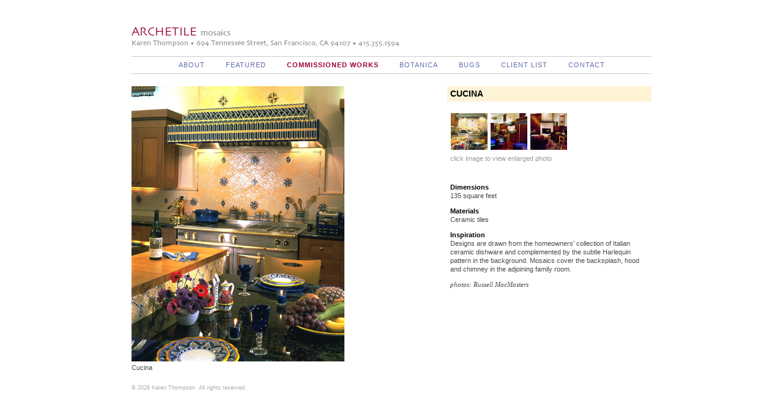

--- FILE ---
content_type: text/html; charset=UTF-8
request_url: http://archetile.com/cw_saratoga.html
body_size: 2485
content:
<!DOCTYPE HTML PUBLIC "-//W3C//DTD HTML 4.01 Transitional//EN"
	"http://www.w3.org/TR/html4/loose.dtd">
<html>
<head>
<title>ARCHETILE Commissioned Work: Saratoga Cucina</title>
<meta http-equiv="Content-Type" content="text/html; charset=iso-8859-1">
<link href="sheets/archetile.css" rel="stylesheet" type="text/css">
<script language="javascript" type="text/javascript" src="sheets/archetile.js"></script>
</head>

<body>
<div id="gestalt">
<p class="logo"><a href="index.html"><img src="images/archetile.gif"
	alt="ARCHETILE mosaics, Karen Thompson.
	694 Tennessee St., San Francisco, CA 94107. Phone 415.355.1594."></a></p>

<p class="menu"><a href="about.html">About</a>
	<a href="featured.html">Featured</a>
	<span class="navMe"><a href="cw.html">Commissioned Works</a></SPAN>
	<a href="botanica.html">Botanica</a>
	<a href="bugs.html">Bugs</a>
	<a href="clients.html">Client List</a>
	<a href="contact.html">Contact</a></p>
<!--=======================================================================-->
<div id="maincontent">
<div id="picHolder">
	<img id="placeholder" src="images/saratoga/kitchen2.jpg" alt="photo">
	<p id="caption">Cucina</p>
</div><!--end picHolder-->

<div class="project">
<h1>Cucina</h1>

<p class="thumb">
<a onclick="return showPhoto(this)" href="images/saratoga/kitchen2.jpg"
	title="Cucina"><img src="images/saratoga/kitchen2_t.jpg" alt="Cucina"></a>
<a onclick="return showPhoto(this)" href="images/saratoga/kitchen.jpg"
	title="Cucina"><img src="images/saratoga/kitchen_t.jpg" alt="Cucina"></a>
<a onclick="return showPhoto(this)" href="images/saratoga/family.jpg"
	title="Family room"><img src="images/saratoga/family_t.jpg" alt="Family room"></a><br>
click image to view enlarged photo</p>

<div class="desc">
<p><strong>Dimensions</strong><br>
135 square feet</p>

<p><strong>Materials</strong><br>
Ceramic tiles</p>

<p><strong>Inspiration</strong><br>
Designs are drawn from the homeowners&#8217; collection of Italian ceramic dishware and complemented by the subtle Harlequin pattern in the background. Mosaics cover the backsplash, hood and chimney in the adjoining family room.</p>

<p class="credit">photos: Russell MacMasters</p>
</div><!--end desc-->
</div><!--end project-->
</div><!--end maincontent-->

<!--copyright line. Every time you steal, a puppy dies-->
<p class="copyright">&#169; <script type="text/javascript">document.write(cYear);</script> Karen Thompson. All rights reserved.</p>
</div><!--end gestalt-->
</body>
</html>


--- FILE ---
content_type: text/css
request_url: http://archetile.com/sheets/archetile.css
body_size: 3084
content:
body {
	padding: 25px 20px 1px;
	background: #FFFFFF;
	font:  11px/15px "Trebuchet MS", Arial, Helvetica, sans-serif;
	color: #000;
}
a { text-decoration: none;}
a:link { color: #636CAC; }
a:visited { color: #A7A7A7; }
a:hover { color: #903; }
a:active { color: #000; }
img { border: none; }
td {
	font-size: 11px;
	line-height: 14px;
}

#gestalt {
	width: 850px;
	min-width: 750px;
	margin: 0 auto;
	position: relative;
}
#maincontent {
	margin: 0;
	padding: 0;
	position: relative; 
}

/* top of page logo and menu styles */
.logo {
	padding-bottom: 4px;
	border: none;
}
.menu {
	font-size: 11px;
	color: #A7A7A7;
	letter-spacing: 1px;
	text-align: center;
	text-transform: uppercase;
	padding: 6px 0;
	border-top: 1px solid #ccc;
	border-bottom: 1px solid #ccc;
	margin-bottom: 20px;
}
.menu a { padding: 7px 15px; }
.navMe a, .navMe a:visited, .navMe a:hover, .navMe a:active {
	color: #903;
	font-weight: bold;
}

.botanical {
	font-size: 11px;
	text-align: center;
	vertical-align: top;
	border: none;
	line-height: 16px;
}
.pagetext {
	padding: 15px 50px;
	font-size: 12px;
}
/* project styles */
.project {
	width: 334px;
	border: none;
	padding: 0px;
	position: absolute;
	right: 0;
	top: 0;
	margin-left: 20px;
}
.project h1 {
	background: #FFF3D6;
	font-size: 14px;
	font-weight: bold;
	text-transform: uppercase;
	padding: 5px;
	margin-top: 0;
}

#projectsMenu {
	display: none;
	background: #636CAC;
	position: relative;
	z-index: 10;
	top: -13px;
	padding-top: 5px;
	padding-bottom: 5px;
	text-align: center;
	color: #fff;
}
#projectsMenu a:link { color: #fff; }
#projectsMenu a:visited { color: #ccf; }
#projectsMenu a:hover { color: #903; }
#projectsMenu a:active { color: #000 }
.desc {
	font: 11px/14px "Trebuchet MS", "Gill Sans", Geneva, Arial, Helvetica, sans-serif;
	color: #4a4a4a;
	padding: 5px;
	text-align: left;
	vertical-align: top;
}
.desc B, .desc strong { color: #000; }

/* project thumb styles */
.thumb {
	text-align: left;
	padding: 5px;
	font-size: 11px;
	color: #999;
	vertical-align: top;
}
.thumb img {
	border: 1px solid #fff;
	height: 60px;
	width: 60px;
	margin-top: 2px;
	margin-bottom: 2px;
}
.thumb a:link img, .thumb a:visited img { border: 1px solid #fff; }
.thumb a:hover img { border: 1px solid #903; }
.thumb a:active img { border: 1px solid #FFF3E6; }

#placeholder {
	text-align: left;
	padding: 0px;
	margin: 0px;
}
#caption {
	text-align: left;
	padding: 0px;
	margin: 3px 0px 0px;
	font-size: 11px;
	line-height: 14px;
	color: #4a4a4a;
}
.project #caption {
	font-weight: bold;
	color: #4a4a4a;
}
.credit { font: italic 11px/14px "Times New Roman", Times, serif; }
.copyright {
	padding-top: 10px;
	font-size: 9px;
	color: #ACACAF;
}

/*slideshows */
#showpic {
	margin-right: 20px;
	margin-bottom: 20px;
	float: left;
}
/* contact form */
#inquiry {
	width: 550px;
	margin: 0 auto;	
}
#inquiry span { text-transform: uppercase; }
#inquiry input, #inquiry textarea {
	width: 100%;
	height: 2.5em;
	display: block;
	margin-bottom: 1em;	
}
#inquiry textarea { height: 10em; }
#inquiry #submitBtn {
	width: 8em;
	margin: 0 auto;	
}

--- FILE ---
content_type: application/javascript
request_url: http://archetile.com/sheets/archetile.js
body_size: 940
content:
//Javascript document
var d = new Date();
var cYear= d.getFullYear();

//function to display a photo
function showPhoto (whichPhoto) {
if (document.getElementById) {
	document.getElementById('placeholder').src = 'images/square_t.gif';
	document.getElementById('placeholder').src = whichPhoto.href;
	if (whichPhoto.title) {
		document.getElementById('caption').childNodes[0].nodeValue = whichPhoto.title;
	}
	else {
		document.getElementById('caption').childNodes[0].nodeValue = whichPhoto.childNodes[0].nodeValue;
	}
	return false;
	}
	else {
		return true;
	}
}
//rollover and caption swap for overview pages
function showProject(whichProject,whichCaption) {
if (document.getElementById) {
	document.getElementById('placeholder').src = 'images/square_t.gif';
	document.getElementById('placeholder').src = eval(whichProject + ".src");
	document.getElementById('caption').childNodes[0].nodeValue = whichCaption;
	}
else {
	return true;
	}
}
